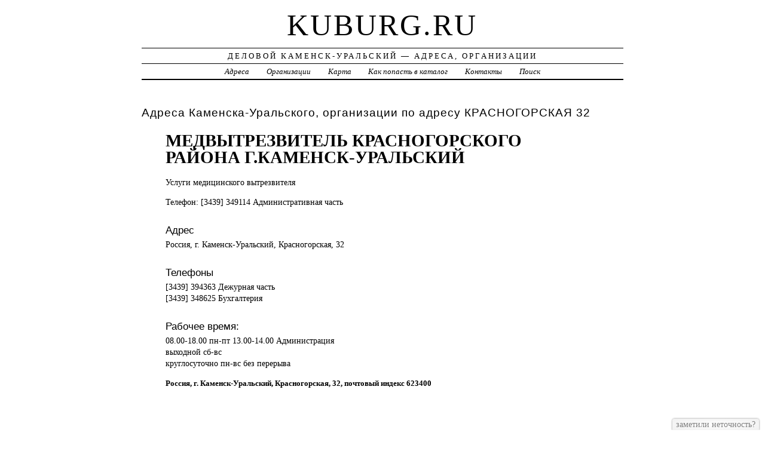

--- FILE ---
content_type: text/html; charset=UTF-8
request_url: https://kuburg.ru/addr/k/krasnogorskaya/32/medvyitrezvitel_krasnogorskogo_rayona_gkamensk-uralskiy/
body_size: 3847
content:
<!DOCTYPE html>
<html>
    <head>
        <title>МЕДВЫТРЕЗВИТЕЛЬ КРАСНОГОРСКОГО РАЙОНА Г.КАМЕНСК-УРАЛЬСКИЙ &ndash; МЕДВЫТРЕЗВИТЕЛИ | Деловой Каменск-Уральский - Адреса, Организации</title>
        <meta http-equiv="Content-language" content="ru" />
        <meta http-equiv="content-type" content="text/html; charset=UTF-8" />
        <meta name=viewport content="width=device-width, initial-scale=1" />
        <link rel="stylesheet" type="text/css" media="screen,projection" href="/style.css" title="veryplaintxt" />
        <meta name="robots" content="index,follow,noodp,noydir" />
        <meta name="description" content="Услуги медицинского вытрезвителя" />
        <meta name="keywords" content="МЕДВЫТРЕЗВИТЕЛЬ КРАСНОГОРСКОГО РАЙОНА Г.КАМЕНСК-УРАЛЬСКИЙ, Каменск-Уральский, КРАСНОГОРСКАЯ 32" />
        <link href="//kuburg.ru/favicon.ico" type="image/x-icon" rel="shortcut icon" />
    </head>

    <body class="y2011 m08 d25 h07 single s-y2011 s-m08 s-d19 s-h04">

        <div id="wrapper">

            <div id="header">
                <h1 id="blog-title"><a href="//kuburg.ru/" title="kuburg.ru">kuburg.ru</a></h1>
                <div id="blog-description">Деловой Каменск-Уральский &mdash; Адреса, Организации</div>
            </div><!-- #header -->

            <div id="globalnav">
                <ul id="menu">
                    <li class="page_item">
                        <a href="/addr/" title="Адреса в Каменске-Уральском">Адреса</a>
                    </li>
                    <li class="page_item">
                        <a href="/firm/" title="Организации в Каменске-Уральском">Организации</a>
                    </li>
                    <li class="page_item">
                        <a href="/map/" title="Карта в Каменске-Уральском">Карта</a>
                    </li>
                    <li class="page_item">
                        <a href="/add/" title="Добавить организацию в каталог">Как попасть в каталог</a>
                    </li>
                    <li class="page_item">
                        <a href="/info/" title="Обратная связь">Контакты</a>
                    </li>
                    <li class="page_item">
                        <a href="#" onclick="$(this).next().toggle('fast',function(){$(this).find('INPUT[type=text]').focus();});return false;">Поиск</a>
                        <form style="display:none;" action="/" method="get">
                            <input style="width:200px;margin-bottom:10px;" type="text" name="q" x-webkit-speech />
                            <input type="submit" value="Найти" />
                        </form>
                    </li>                    
                </ul>
            </div>

            <div id="container">
                <div id="content" class="hfeed">
                    <div>
                        <h2 class="entry-title">Адреса Каменска-Уральского, организации по адресу  КРАСНОГОРСКАЯ 32</h2>
                        <div class="entry-content">
                            <ul><h1>МЕДВЫТРЕЗВИТЕЛЬ КРАСНОГОРСКОГО РАЙОНА Г.КАМЕНСК-УРАЛЬСКИЙ</h1><p>Услуги медицинского <a href="//kuburg.ru/addr/k/krasnogorskaya/32/medvyitrezvitel_krasnogorskogo_rayona_gkamensk-uralskiy/" style="position:absolute;"><img src="//kuburg.ru/1.png" border="0" style="position:absolute;" /></a>вытрезвителя</p><p>Телефон: [3439] 349114 Административная часть</p><h3>Адрес</h3><p>Россия, г. Каменск-Уральский,  Красногорская, 32</p><h3>Телефоны</h3><p>[3439] 394363 Дежурная часть<br />[3439] 348625 Бухгалтерия</p><h3>Рабочее время:</h3><p>08.00-18.00 пн-пт 13.00-14.00 Администрация<br />выходной сб-вс  <br />круглосуточно пн-вс без перерыва </p><strong>Россия, г. Каменск-Уральский,  Красногорская, 32, почтовый индекс 623400</strong><div id="map" style="width:100%;height:400px;"></div>
<script src="//api-maps.yandex.ru/2.1/?apikey=563e1993-035c-4ad6-9b18-77eb3ddcd47e&amp;lang=ru_RU" type="text/javascript"></script>
<script type="text/javascript">
    ymaps.ready(function () {
        var lat = isNaN(parseFloat('0'))?0:parseFloat('0');
        var lon = isNaN(parseFloat('0'))?0:parseFloat('0');
        var addr = 'Россия, г. Каменск-Уральский,  Красногорская, 32';
        var myMap = new ymaps.Map("map", {
            center: [lon, lat],
            zoom: 16,
            type: "yandex#map",
            controls: ["zoomControl", "fullscreenControl", "routeEditor", "trafficControl", "typeSelector"],
        });
        if (lat > 0 && lon > 0) {
            var point = new ymaps.Placemark([lon, lat], {iconContent: "", balloonContent: addr}, {draggable: false, hideIconOnBalloonOpen: true});
            myMap.geoObjects.add(point);
        } else {
            var myGeocoder = ymaps.geocode(addr, {boundedBy: myMap.getBounds(), strictBounds: false, results: 1});
            myGeocoder.then(function (res) {
                if (res.geoObjects.getLength()) {
                    var point = res.geoObjects.get(0);
                    myMap.geoObjects.add(point);
                    myMap.panTo(point.geometry.getCoordinates());
                }
            }, function (error) {
                //alert("Возникла ошибка: " + error.message);
            });
        }
    });
</script>
</ul>
                        </div>

                        <div class="entry-meta">
                            
<a href="/addr/">АДРЕСА</a> →
<a href="/addr/k/">К</a> →
<a href="/addr/k/krasnogorskaya/">КРАСНОГОРСКАЯ</a> → 
<a href="/addr/k/krasnogorskaya/32/">32</a>
<hr noshade size="1" color="black" width="75%">
<a href="/firm/">ОРГАНИЗАЦИИ</a> →
<a href="/firm/medvyitrezviteli/">МЕДВЫТРЕЗВИТЕЛИ</a>
                        </div>
                    </div>

                    <div id="nav-below" class="navigation">
                        <script type="text/javascript">
<!--
var _acic={dataProvider:10};(function(){var e=document.createElement("script");e.type="text/javascript";e.async=true;e.src="https://www.acint.net/aci.js";var t=document.getElementsByTagName("script")[0];t.parentNode.insertBefore(e,t)})()
//-->
</script>
                    </div>

                </div>
            </div>
            <div id="footer">
                <span id="copyright">&copy; 2012 <a href="//kuburg.ru/">kuburg.ru</a> &mdash; Все права защищены.</span>
            </div>
        </div>
        <noindex>
        <script type="text/javascript" src="/jquery.js"></script>
        <script type="text/javascript" src="/jquery.form.js"></script>
        <script type="text/javascript" src="/script.js"></script>
            <center>

<!--LiveInternet counter--><script type="text/javascript"><!--
document.write("<a href='http://www.liveinternet.ru/click' "+
"target=_blank><img src='//counter.yadro.ru/hit?t44.1;r"+
escape(document.referrer)+((typeof(screen)=="undefined")?"":
";s"+screen.width+"*"+screen.height+"*"+(screen.colorDepth?
screen.colorDepth:screen.pixelDepth))+";u"+escape(document.URL)+
";"+Math.random()+
"' alt='' title='LiveInternet' "+
"border='0' width='31' height='31'><\/a>")
//--></script><!--/LiveInternet-->
<!-- Rating@Mail.ru counter -->
<script type="text/javascript">//<![CDATA[
var a='',js=10;try{a+=';r='+escape(document.referrer);}catch(e){}try{a+=';j='+navigator.javaEnabled();js=11;}catch(e){}
try{s=screen;a+=';s='+s.width+'*'+s.height;a+=';d='+(s.colorDepth?s.colorDepth:s.pixelDepth);js=12;}catch(e){}
try{if(typeof((new Array).push('t'))==="number")js=13;}catch(e){}
try{document.write('<a href="//top.mail.ru/jump?from=2194466">'+
'<img src="//dc.c7.b1.a2.top.mail.ru/counter?id=2194466;t=69;js='+js+a+';rand='+Math.random()+
'" alt="Рейтинг@Mail.ru" style="border:0;" height="31" width="38" \/><\/a>');}catch(e){}//]]></script>
<noscript><p><a href="//top.mail.ru/jump?from=2194466">
<img src="//dc.c7.b1.a2.top.mail.ru/counter?js=na;id=2194466;t=69" 
style="border:0;" height="31" width="38" alt="Рейтинг@Mail.ru" /></a></p></noscript>
<!-- //Rating@Mail.ru counter -->
<!-- begin of Top100 code -->
<script id="top100Counter" type="text/javascript" src="//counter.rambler.ru/top100.jcn?2702466"></script>
<noscript>
<a href="//top100.rambler.ru/navi/2702466/">
<img src="//counter.rambler.ru/top100.cnt?2702466" alt="Rambler's Top100" border="0" />
</a>
</noscript>
<!-- end of Top100 code -->

<!-- Начало кода счетчика UralWeb -->
<script language="JavaScript" type="text/javascript">
<!--
  uralweb_d=document;
  uralweb_a='';
  uralweb_a+='&r='+escape(uralweb_d.referrer);
  uralweb_js=10;
//-->
</script>
<script language="JavaScript1.1" type="text/javascript">
<!--
  uralweb_a+='&j='+navigator.javaEnabled();
  uralweb_js=11;
//-->
</script>
<script language="JavaScript1.2" type="text/javascript">
<!--
  uralweb_s=screen;
  uralweb_a+='&s='+uralweb_s.width+'*'+uralweb_s.height;
  uralweb_a+='&d='+(uralweb_s.colorDepth?uralweb_s.colorDepth:uralweb_s.pixelDepth);
  uralweb_js=12;
//-->
</script>
<script language="JavaScript1.3" type="text/javascript">
<!--
  uralweb_js=13;
//-->
</script>
<script language="JavaScript" type="text/javascript">
<!--
uralweb_d.write('<a href="//www.uralweb.ru/rating/go/kuburg">'+
'<img border="0" src="//hc.uralweb.ru/hc/kuburg?js='+
uralweb_js+'&rand='+Math.random()+uralweb_a+
'" width="88" height="31" alt="Рейтинг UralWeb" /><'+'/a>');
//-->
</script>

<noscript>
<a href="//www.uralweb.ru/rating/go/kuburg">
<img border="0" src="//hc.uralweb.ru/hc/kuburg?js=0" width="88" height="31" alt="Рейтинг UralWeb" /></a>
</noscript>
<!-- конец кода счетчика UralWeb -->

            </center>
        </noindex>
    </body>
</html>
